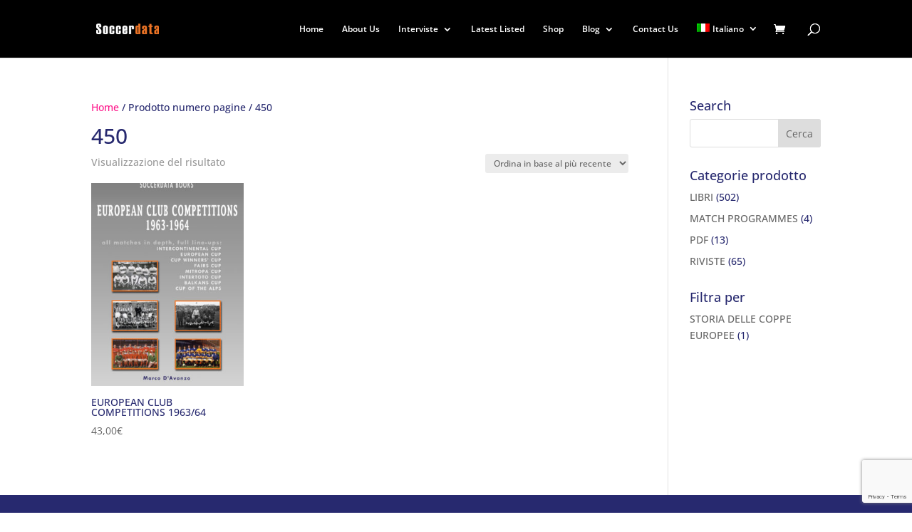

--- FILE ---
content_type: text/html; charset=utf-8
request_url: https://www.google.com/recaptcha/api2/anchor?ar=1&k=6Lc9g8kUAAAAAE2GQU1U8ltZRJ33Om6Nb0cJDcYf&co=aHR0cHM6Ly93d3cuc29jY2VyZGF0YS5pdDo0NDM.&hl=en&v=PoyoqOPhxBO7pBk68S4YbpHZ&size=invisible&anchor-ms=20000&execute-ms=30000&cb=y1mr5fvd34fv
body_size: 48740
content:
<!DOCTYPE HTML><html dir="ltr" lang="en"><head><meta http-equiv="Content-Type" content="text/html; charset=UTF-8">
<meta http-equiv="X-UA-Compatible" content="IE=edge">
<title>reCAPTCHA</title>
<style type="text/css">
/* cyrillic-ext */
@font-face {
  font-family: 'Roboto';
  font-style: normal;
  font-weight: 400;
  font-stretch: 100%;
  src: url(//fonts.gstatic.com/s/roboto/v48/KFO7CnqEu92Fr1ME7kSn66aGLdTylUAMa3GUBHMdazTgWw.woff2) format('woff2');
  unicode-range: U+0460-052F, U+1C80-1C8A, U+20B4, U+2DE0-2DFF, U+A640-A69F, U+FE2E-FE2F;
}
/* cyrillic */
@font-face {
  font-family: 'Roboto';
  font-style: normal;
  font-weight: 400;
  font-stretch: 100%;
  src: url(//fonts.gstatic.com/s/roboto/v48/KFO7CnqEu92Fr1ME7kSn66aGLdTylUAMa3iUBHMdazTgWw.woff2) format('woff2');
  unicode-range: U+0301, U+0400-045F, U+0490-0491, U+04B0-04B1, U+2116;
}
/* greek-ext */
@font-face {
  font-family: 'Roboto';
  font-style: normal;
  font-weight: 400;
  font-stretch: 100%;
  src: url(//fonts.gstatic.com/s/roboto/v48/KFO7CnqEu92Fr1ME7kSn66aGLdTylUAMa3CUBHMdazTgWw.woff2) format('woff2');
  unicode-range: U+1F00-1FFF;
}
/* greek */
@font-face {
  font-family: 'Roboto';
  font-style: normal;
  font-weight: 400;
  font-stretch: 100%;
  src: url(//fonts.gstatic.com/s/roboto/v48/KFO7CnqEu92Fr1ME7kSn66aGLdTylUAMa3-UBHMdazTgWw.woff2) format('woff2');
  unicode-range: U+0370-0377, U+037A-037F, U+0384-038A, U+038C, U+038E-03A1, U+03A3-03FF;
}
/* math */
@font-face {
  font-family: 'Roboto';
  font-style: normal;
  font-weight: 400;
  font-stretch: 100%;
  src: url(//fonts.gstatic.com/s/roboto/v48/KFO7CnqEu92Fr1ME7kSn66aGLdTylUAMawCUBHMdazTgWw.woff2) format('woff2');
  unicode-range: U+0302-0303, U+0305, U+0307-0308, U+0310, U+0312, U+0315, U+031A, U+0326-0327, U+032C, U+032F-0330, U+0332-0333, U+0338, U+033A, U+0346, U+034D, U+0391-03A1, U+03A3-03A9, U+03B1-03C9, U+03D1, U+03D5-03D6, U+03F0-03F1, U+03F4-03F5, U+2016-2017, U+2034-2038, U+203C, U+2040, U+2043, U+2047, U+2050, U+2057, U+205F, U+2070-2071, U+2074-208E, U+2090-209C, U+20D0-20DC, U+20E1, U+20E5-20EF, U+2100-2112, U+2114-2115, U+2117-2121, U+2123-214F, U+2190, U+2192, U+2194-21AE, U+21B0-21E5, U+21F1-21F2, U+21F4-2211, U+2213-2214, U+2216-22FF, U+2308-230B, U+2310, U+2319, U+231C-2321, U+2336-237A, U+237C, U+2395, U+239B-23B7, U+23D0, U+23DC-23E1, U+2474-2475, U+25AF, U+25B3, U+25B7, U+25BD, U+25C1, U+25CA, U+25CC, U+25FB, U+266D-266F, U+27C0-27FF, U+2900-2AFF, U+2B0E-2B11, U+2B30-2B4C, U+2BFE, U+3030, U+FF5B, U+FF5D, U+1D400-1D7FF, U+1EE00-1EEFF;
}
/* symbols */
@font-face {
  font-family: 'Roboto';
  font-style: normal;
  font-weight: 400;
  font-stretch: 100%;
  src: url(//fonts.gstatic.com/s/roboto/v48/KFO7CnqEu92Fr1ME7kSn66aGLdTylUAMaxKUBHMdazTgWw.woff2) format('woff2');
  unicode-range: U+0001-000C, U+000E-001F, U+007F-009F, U+20DD-20E0, U+20E2-20E4, U+2150-218F, U+2190, U+2192, U+2194-2199, U+21AF, U+21E6-21F0, U+21F3, U+2218-2219, U+2299, U+22C4-22C6, U+2300-243F, U+2440-244A, U+2460-24FF, U+25A0-27BF, U+2800-28FF, U+2921-2922, U+2981, U+29BF, U+29EB, U+2B00-2BFF, U+4DC0-4DFF, U+FFF9-FFFB, U+10140-1018E, U+10190-1019C, U+101A0, U+101D0-101FD, U+102E0-102FB, U+10E60-10E7E, U+1D2C0-1D2D3, U+1D2E0-1D37F, U+1F000-1F0FF, U+1F100-1F1AD, U+1F1E6-1F1FF, U+1F30D-1F30F, U+1F315, U+1F31C, U+1F31E, U+1F320-1F32C, U+1F336, U+1F378, U+1F37D, U+1F382, U+1F393-1F39F, U+1F3A7-1F3A8, U+1F3AC-1F3AF, U+1F3C2, U+1F3C4-1F3C6, U+1F3CA-1F3CE, U+1F3D4-1F3E0, U+1F3ED, U+1F3F1-1F3F3, U+1F3F5-1F3F7, U+1F408, U+1F415, U+1F41F, U+1F426, U+1F43F, U+1F441-1F442, U+1F444, U+1F446-1F449, U+1F44C-1F44E, U+1F453, U+1F46A, U+1F47D, U+1F4A3, U+1F4B0, U+1F4B3, U+1F4B9, U+1F4BB, U+1F4BF, U+1F4C8-1F4CB, U+1F4D6, U+1F4DA, U+1F4DF, U+1F4E3-1F4E6, U+1F4EA-1F4ED, U+1F4F7, U+1F4F9-1F4FB, U+1F4FD-1F4FE, U+1F503, U+1F507-1F50B, U+1F50D, U+1F512-1F513, U+1F53E-1F54A, U+1F54F-1F5FA, U+1F610, U+1F650-1F67F, U+1F687, U+1F68D, U+1F691, U+1F694, U+1F698, U+1F6AD, U+1F6B2, U+1F6B9-1F6BA, U+1F6BC, U+1F6C6-1F6CF, U+1F6D3-1F6D7, U+1F6E0-1F6EA, U+1F6F0-1F6F3, U+1F6F7-1F6FC, U+1F700-1F7FF, U+1F800-1F80B, U+1F810-1F847, U+1F850-1F859, U+1F860-1F887, U+1F890-1F8AD, U+1F8B0-1F8BB, U+1F8C0-1F8C1, U+1F900-1F90B, U+1F93B, U+1F946, U+1F984, U+1F996, U+1F9E9, U+1FA00-1FA6F, U+1FA70-1FA7C, U+1FA80-1FA89, U+1FA8F-1FAC6, U+1FACE-1FADC, U+1FADF-1FAE9, U+1FAF0-1FAF8, U+1FB00-1FBFF;
}
/* vietnamese */
@font-face {
  font-family: 'Roboto';
  font-style: normal;
  font-weight: 400;
  font-stretch: 100%;
  src: url(//fonts.gstatic.com/s/roboto/v48/KFO7CnqEu92Fr1ME7kSn66aGLdTylUAMa3OUBHMdazTgWw.woff2) format('woff2');
  unicode-range: U+0102-0103, U+0110-0111, U+0128-0129, U+0168-0169, U+01A0-01A1, U+01AF-01B0, U+0300-0301, U+0303-0304, U+0308-0309, U+0323, U+0329, U+1EA0-1EF9, U+20AB;
}
/* latin-ext */
@font-face {
  font-family: 'Roboto';
  font-style: normal;
  font-weight: 400;
  font-stretch: 100%;
  src: url(//fonts.gstatic.com/s/roboto/v48/KFO7CnqEu92Fr1ME7kSn66aGLdTylUAMa3KUBHMdazTgWw.woff2) format('woff2');
  unicode-range: U+0100-02BA, U+02BD-02C5, U+02C7-02CC, U+02CE-02D7, U+02DD-02FF, U+0304, U+0308, U+0329, U+1D00-1DBF, U+1E00-1E9F, U+1EF2-1EFF, U+2020, U+20A0-20AB, U+20AD-20C0, U+2113, U+2C60-2C7F, U+A720-A7FF;
}
/* latin */
@font-face {
  font-family: 'Roboto';
  font-style: normal;
  font-weight: 400;
  font-stretch: 100%;
  src: url(//fonts.gstatic.com/s/roboto/v48/KFO7CnqEu92Fr1ME7kSn66aGLdTylUAMa3yUBHMdazQ.woff2) format('woff2');
  unicode-range: U+0000-00FF, U+0131, U+0152-0153, U+02BB-02BC, U+02C6, U+02DA, U+02DC, U+0304, U+0308, U+0329, U+2000-206F, U+20AC, U+2122, U+2191, U+2193, U+2212, U+2215, U+FEFF, U+FFFD;
}
/* cyrillic-ext */
@font-face {
  font-family: 'Roboto';
  font-style: normal;
  font-weight: 500;
  font-stretch: 100%;
  src: url(//fonts.gstatic.com/s/roboto/v48/KFO7CnqEu92Fr1ME7kSn66aGLdTylUAMa3GUBHMdazTgWw.woff2) format('woff2');
  unicode-range: U+0460-052F, U+1C80-1C8A, U+20B4, U+2DE0-2DFF, U+A640-A69F, U+FE2E-FE2F;
}
/* cyrillic */
@font-face {
  font-family: 'Roboto';
  font-style: normal;
  font-weight: 500;
  font-stretch: 100%;
  src: url(//fonts.gstatic.com/s/roboto/v48/KFO7CnqEu92Fr1ME7kSn66aGLdTylUAMa3iUBHMdazTgWw.woff2) format('woff2');
  unicode-range: U+0301, U+0400-045F, U+0490-0491, U+04B0-04B1, U+2116;
}
/* greek-ext */
@font-face {
  font-family: 'Roboto';
  font-style: normal;
  font-weight: 500;
  font-stretch: 100%;
  src: url(//fonts.gstatic.com/s/roboto/v48/KFO7CnqEu92Fr1ME7kSn66aGLdTylUAMa3CUBHMdazTgWw.woff2) format('woff2');
  unicode-range: U+1F00-1FFF;
}
/* greek */
@font-face {
  font-family: 'Roboto';
  font-style: normal;
  font-weight: 500;
  font-stretch: 100%;
  src: url(//fonts.gstatic.com/s/roboto/v48/KFO7CnqEu92Fr1ME7kSn66aGLdTylUAMa3-UBHMdazTgWw.woff2) format('woff2');
  unicode-range: U+0370-0377, U+037A-037F, U+0384-038A, U+038C, U+038E-03A1, U+03A3-03FF;
}
/* math */
@font-face {
  font-family: 'Roboto';
  font-style: normal;
  font-weight: 500;
  font-stretch: 100%;
  src: url(//fonts.gstatic.com/s/roboto/v48/KFO7CnqEu92Fr1ME7kSn66aGLdTylUAMawCUBHMdazTgWw.woff2) format('woff2');
  unicode-range: U+0302-0303, U+0305, U+0307-0308, U+0310, U+0312, U+0315, U+031A, U+0326-0327, U+032C, U+032F-0330, U+0332-0333, U+0338, U+033A, U+0346, U+034D, U+0391-03A1, U+03A3-03A9, U+03B1-03C9, U+03D1, U+03D5-03D6, U+03F0-03F1, U+03F4-03F5, U+2016-2017, U+2034-2038, U+203C, U+2040, U+2043, U+2047, U+2050, U+2057, U+205F, U+2070-2071, U+2074-208E, U+2090-209C, U+20D0-20DC, U+20E1, U+20E5-20EF, U+2100-2112, U+2114-2115, U+2117-2121, U+2123-214F, U+2190, U+2192, U+2194-21AE, U+21B0-21E5, U+21F1-21F2, U+21F4-2211, U+2213-2214, U+2216-22FF, U+2308-230B, U+2310, U+2319, U+231C-2321, U+2336-237A, U+237C, U+2395, U+239B-23B7, U+23D0, U+23DC-23E1, U+2474-2475, U+25AF, U+25B3, U+25B7, U+25BD, U+25C1, U+25CA, U+25CC, U+25FB, U+266D-266F, U+27C0-27FF, U+2900-2AFF, U+2B0E-2B11, U+2B30-2B4C, U+2BFE, U+3030, U+FF5B, U+FF5D, U+1D400-1D7FF, U+1EE00-1EEFF;
}
/* symbols */
@font-face {
  font-family: 'Roboto';
  font-style: normal;
  font-weight: 500;
  font-stretch: 100%;
  src: url(//fonts.gstatic.com/s/roboto/v48/KFO7CnqEu92Fr1ME7kSn66aGLdTylUAMaxKUBHMdazTgWw.woff2) format('woff2');
  unicode-range: U+0001-000C, U+000E-001F, U+007F-009F, U+20DD-20E0, U+20E2-20E4, U+2150-218F, U+2190, U+2192, U+2194-2199, U+21AF, U+21E6-21F0, U+21F3, U+2218-2219, U+2299, U+22C4-22C6, U+2300-243F, U+2440-244A, U+2460-24FF, U+25A0-27BF, U+2800-28FF, U+2921-2922, U+2981, U+29BF, U+29EB, U+2B00-2BFF, U+4DC0-4DFF, U+FFF9-FFFB, U+10140-1018E, U+10190-1019C, U+101A0, U+101D0-101FD, U+102E0-102FB, U+10E60-10E7E, U+1D2C0-1D2D3, U+1D2E0-1D37F, U+1F000-1F0FF, U+1F100-1F1AD, U+1F1E6-1F1FF, U+1F30D-1F30F, U+1F315, U+1F31C, U+1F31E, U+1F320-1F32C, U+1F336, U+1F378, U+1F37D, U+1F382, U+1F393-1F39F, U+1F3A7-1F3A8, U+1F3AC-1F3AF, U+1F3C2, U+1F3C4-1F3C6, U+1F3CA-1F3CE, U+1F3D4-1F3E0, U+1F3ED, U+1F3F1-1F3F3, U+1F3F5-1F3F7, U+1F408, U+1F415, U+1F41F, U+1F426, U+1F43F, U+1F441-1F442, U+1F444, U+1F446-1F449, U+1F44C-1F44E, U+1F453, U+1F46A, U+1F47D, U+1F4A3, U+1F4B0, U+1F4B3, U+1F4B9, U+1F4BB, U+1F4BF, U+1F4C8-1F4CB, U+1F4D6, U+1F4DA, U+1F4DF, U+1F4E3-1F4E6, U+1F4EA-1F4ED, U+1F4F7, U+1F4F9-1F4FB, U+1F4FD-1F4FE, U+1F503, U+1F507-1F50B, U+1F50D, U+1F512-1F513, U+1F53E-1F54A, U+1F54F-1F5FA, U+1F610, U+1F650-1F67F, U+1F687, U+1F68D, U+1F691, U+1F694, U+1F698, U+1F6AD, U+1F6B2, U+1F6B9-1F6BA, U+1F6BC, U+1F6C6-1F6CF, U+1F6D3-1F6D7, U+1F6E0-1F6EA, U+1F6F0-1F6F3, U+1F6F7-1F6FC, U+1F700-1F7FF, U+1F800-1F80B, U+1F810-1F847, U+1F850-1F859, U+1F860-1F887, U+1F890-1F8AD, U+1F8B0-1F8BB, U+1F8C0-1F8C1, U+1F900-1F90B, U+1F93B, U+1F946, U+1F984, U+1F996, U+1F9E9, U+1FA00-1FA6F, U+1FA70-1FA7C, U+1FA80-1FA89, U+1FA8F-1FAC6, U+1FACE-1FADC, U+1FADF-1FAE9, U+1FAF0-1FAF8, U+1FB00-1FBFF;
}
/* vietnamese */
@font-face {
  font-family: 'Roboto';
  font-style: normal;
  font-weight: 500;
  font-stretch: 100%;
  src: url(//fonts.gstatic.com/s/roboto/v48/KFO7CnqEu92Fr1ME7kSn66aGLdTylUAMa3OUBHMdazTgWw.woff2) format('woff2');
  unicode-range: U+0102-0103, U+0110-0111, U+0128-0129, U+0168-0169, U+01A0-01A1, U+01AF-01B0, U+0300-0301, U+0303-0304, U+0308-0309, U+0323, U+0329, U+1EA0-1EF9, U+20AB;
}
/* latin-ext */
@font-face {
  font-family: 'Roboto';
  font-style: normal;
  font-weight: 500;
  font-stretch: 100%;
  src: url(//fonts.gstatic.com/s/roboto/v48/KFO7CnqEu92Fr1ME7kSn66aGLdTylUAMa3KUBHMdazTgWw.woff2) format('woff2');
  unicode-range: U+0100-02BA, U+02BD-02C5, U+02C7-02CC, U+02CE-02D7, U+02DD-02FF, U+0304, U+0308, U+0329, U+1D00-1DBF, U+1E00-1E9F, U+1EF2-1EFF, U+2020, U+20A0-20AB, U+20AD-20C0, U+2113, U+2C60-2C7F, U+A720-A7FF;
}
/* latin */
@font-face {
  font-family: 'Roboto';
  font-style: normal;
  font-weight: 500;
  font-stretch: 100%;
  src: url(//fonts.gstatic.com/s/roboto/v48/KFO7CnqEu92Fr1ME7kSn66aGLdTylUAMa3yUBHMdazQ.woff2) format('woff2');
  unicode-range: U+0000-00FF, U+0131, U+0152-0153, U+02BB-02BC, U+02C6, U+02DA, U+02DC, U+0304, U+0308, U+0329, U+2000-206F, U+20AC, U+2122, U+2191, U+2193, U+2212, U+2215, U+FEFF, U+FFFD;
}
/* cyrillic-ext */
@font-face {
  font-family: 'Roboto';
  font-style: normal;
  font-weight: 900;
  font-stretch: 100%;
  src: url(//fonts.gstatic.com/s/roboto/v48/KFO7CnqEu92Fr1ME7kSn66aGLdTylUAMa3GUBHMdazTgWw.woff2) format('woff2');
  unicode-range: U+0460-052F, U+1C80-1C8A, U+20B4, U+2DE0-2DFF, U+A640-A69F, U+FE2E-FE2F;
}
/* cyrillic */
@font-face {
  font-family: 'Roboto';
  font-style: normal;
  font-weight: 900;
  font-stretch: 100%;
  src: url(//fonts.gstatic.com/s/roboto/v48/KFO7CnqEu92Fr1ME7kSn66aGLdTylUAMa3iUBHMdazTgWw.woff2) format('woff2');
  unicode-range: U+0301, U+0400-045F, U+0490-0491, U+04B0-04B1, U+2116;
}
/* greek-ext */
@font-face {
  font-family: 'Roboto';
  font-style: normal;
  font-weight: 900;
  font-stretch: 100%;
  src: url(//fonts.gstatic.com/s/roboto/v48/KFO7CnqEu92Fr1ME7kSn66aGLdTylUAMa3CUBHMdazTgWw.woff2) format('woff2');
  unicode-range: U+1F00-1FFF;
}
/* greek */
@font-face {
  font-family: 'Roboto';
  font-style: normal;
  font-weight: 900;
  font-stretch: 100%;
  src: url(//fonts.gstatic.com/s/roboto/v48/KFO7CnqEu92Fr1ME7kSn66aGLdTylUAMa3-UBHMdazTgWw.woff2) format('woff2');
  unicode-range: U+0370-0377, U+037A-037F, U+0384-038A, U+038C, U+038E-03A1, U+03A3-03FF;
}
/* math */
@font-face {
  font-family: 'Roboto';
  font-style: normal;
  font-weight: 900;
  font-stretch: 100%;
  src: url(//fonts.gstatic.com/s/roboto/v48/KFO7CnqEu92Fr1ME7kSn66aGLdTylUAMawCUBHMdazTgWw.woff2) format('woff2');
  unicode-range: U+0302-0303, U+0305, U+0307-0308, U+0310, U+0312, U+0315, U+031A, U+0326-0327, U+032C, U+032F-0330, U+0332-0333, U+0338, U+033A, U+0346, U+034D, U+0391-03A1, U+03A3-03A9, U+03B1-03C9, U+03D1, U+03D5-03D6, U+03F0-03F1, U+03F4-03F5, U+2016-2017, U+2034-2038, U+203C, U+2040, U+2043, U+2047, U+2050, U+2057, U+205F, U+2070-2071, U+2074-208E, U+2090-209C, U+20D0-20DC, U+20E1, U+20E5-20EF, U+2100-2112, U+2114-2115, U+2117-2121, U+2123-214F, U+2190, U+2192, U+2194-21AE, U+21B0-21E5, U+21F1-21F2, U+21F4-2211, U+2213-2214, U+2216-22FF, U+2308-230B, U+2310, U+2319, U+231C-2321, U+2336-237A, U+237C, U+2395, U+239B-23B7, U+23D0, U+23DC-23E1, U+2474-2475, U+25AF, U+25B3, U+25B7, U+25BD, U+25C1, U+25CA, U+25CC, U+25FB, U+266D-266F, U+27C0-27FF, U+2900-2AFF, U+2B0E-2B11, U+2B30-2B4C, U+2BFE, U+3030, U+FF5B, U+FF5D, U+1D400-1D7FF, U+1EE00-1EEFF;
}
/* symbols */
@font-face {
  font-family: 'Roboto';
  font-style: normal;
  font-weight: 900;
  font-stretch: 100%;
  src: url(//fonts.gstatic.com/s/roboto/v48/KFO7CnqEu92Fr1ME7kSn66aGLdTylUAMaxKUBHMdazTgWw.woff2) format('woff2');
  unicode-range: U+0001-000C, U+000E-001F, U+007F-009F, U+20DD-20E0, U+20E2-20E4, U+2150-218F, U+2190, U+2192, U+2194-2199, U+21AF, U+21E6-21F0, U+21F3, U+2218-2219, U+2299, U+22C4-22C6, U+2300-243F, U+2440-244A, U+2460-24FF, U+25A0-27BF, U+2800-28FF, U+2921-2922, U+2981, U+29BF, U+29EB, U+2B00-2BFF, U+4DC0-4DFF, U+FFF9-FFFB, U+10140-1018E, U+10190-1019C, U+101A0, U+101D0-101FD, U+102E0-102FB, U+10E60-10E7E, U+1D2C0-1D2D3, U+1D2E0-1D37F, U+1F000-1F0FF, U+1F100-1F1AD, U+1F1E6-1F1FF, U+1F30D-1F30F, U+1F315, U+1F31C, U+1F31E, U+1F320-1F32C, U+1F336, U+1F378, U+1F37D, U+1F382, U+1F393-1F39F, U+1F3A7-1F3A8, U+1F3AC-1F3AF, U+1F3C2, U+1F3C4-1F3C6, U+1F3CA-1F3CE, U+1F3D4-1F3E0, U+1F3ED, U+1F3F1-1F3F3, U+1F3F5-1F3F7, U+1F408, U+1F415, U+1F41F, U+1F426, U+1F43F, U+1F441-1F442, U+1F444, U+1F446-1F449, U+1F44C-1F44E, U+1F453, U+1F46A, U+1F47D, U+1F4A3, U+1F4B0, U+1F4B3, U+1F4B9, U+1F4BB, U+1F4BF, U+1F4C8-1F4CB, U+1F4D6, U+1F4DA, U+1F4DF, U+1F4E3-1F4E6, U+1F4EA-1F4ED, U+1F4F7, U+1F4F9-1F4FB, U+1F4FD-1F4FE, U+1F503, U+1F507-1F50B, U+1F50D, U+1F512-1F513, U+1F53E-1F54A, U+1F54F-1F5FA, U+1F610, U+1F650-1F67F, U+1F687, U+1F68D, U+1F691, U+1F694, U+1F698, U+1F6AD, U+1F6B2, U+1F6B9-1F6BA, U+1F6BC, U+1F6C6-1F6CF, U+1F6D3-1F6D7, U+1F6E0-1F6EA, U+1F6F0-1F6F3, U+1F6F7-1F6FC, U+1F700-1F7FF, U+1F800-1F80B, U+1F810-1F847, U+1F850-1F859, U+1F860-1F887, U+1F890-1F8AD, U+1F8B0-1F8BB, U+1F8C0-1F8C1, U+1F900-1F90B, U+1F93B, U+1F946, U+1F984, U+1F996, U+1F9E9, U+1FA00-1FA6F, U+1FA70-1FA7C, U+1FA80-1FA89, U+1FA8F-1FAC6, U+1FACE-1FADC, U+1FADF-1FAE9, U+1FAF0-1FAF8, U+1FB00-1FBFF;
}
/* vietnamese */
@font-face {
  font-family: 'Roboto';
  font-style: normal;
  font-weight: 900;
  font-stretch: 100%;
  src: url(//fonts.gstatic.com/s/roboto/v48/KFO7CnqEu92Fr1ME7kSn66aGLdTylUAMa3OUBHMdazTgWw.woff2) format('woff2');
  unicode-range: U+0102-0103, U+0110-0111, U+0128-0129, U+0168-0169, U+01A0-01A1, U+01AF-01B0, U+0300-0301, U+0303-0304, U+0308-0309, U+0323, U+0329, U+1EA0-1EF9, U+20AB;
}
/* latin-ext */
@font-face {
  font-family: 'Roboto';
  font-style: normal;
  font-weight: 900;
  font-stretch: 100%;
  src: url(//fonts.gstatic.com/s/roboto/v48/KFO7CnqEu92Fr1ME7kSn66aGLdTylUAMa3KUBHMdazTgWw.woff2) format('woff2');
  unicode-range: U+0100-02BA, U+02BD-02C5, U+02C7-02CC, U+02CE-02D7, U+02DD-02FF, U+0304, U+0308, U+0329, U+1D00-1DBF, U+1E00-1E9F, U+1EF2-1EFF, U+2020, U+20A0-20AB, U+20AD-20C0, U+2113, U+2C60-2C7F, U+A720-A7FF;
}
/* latin */
@font-face {
  font-family: 'Roboto';
  font-style: normal;
  font-weight: 900;
  font-stretch: 100%;
  src: url(//fonts.gstatic.com/s/roboto/v48/KFO7CnqEu92Fr1ME7kSn66aGLdTylUAMa3yUBHMdazQ.woff2) format('woff2');
  unicode-range: U+0000-00FF, U+0131, U+0152-0153, U+02BB-02BC, U+02C6, U+02DA, U+02DC, U+0304, U+0308, U+0329, U+2000-206F, U+20AC, U+2122, U+2191, U+2193, U+2212, U+2215, U+FEFF, U+FFFD;
}

</style>
<link rel="stylesheet" type="text/css" href="https://www.gstatic.com/recaptcha/releases/PoyoqOPhxBO7pBk68S4YbpHZ/styles__ltr.css">
<script nonce="Z9FHG-GVtkr2DVAjSdNeZQ" type="text/javascript">window['__recaptcha_api'] = 'https://www.google.com/recaptcha/api2/';</script>
<script type="text/javascript" src="https://www.gstatic.com/recaptcha/releases/PoyoqOPhxBO7pBk68S4YbpHZ/recaptcha__en.js" nonce="Z9FHG-GVtkr2DVAjSdNeZQ">
      
    </script></head>
<body><div id="rc-anchor-alert" class="rc-anchor-alert"></div>
<input type="hidden" id="recaptcha-token" value="[base64]">
<script type="text/javascript" nonce="Z9FHG-GVtkr2DVAjSdNeZQ">
      recaptcha.anchor.Main.init("[\x22ainput\x22,[\x22bgdata\x22,\x22\x22,\[base64]/[base64]/[base64]/ZyhXLGgpOnEoW04sMjEsbF0sVywwKSxoKSxmYWxzZSxmYWxzZSl9Y2F0Y2goayl7RygzNTgsVyk/[base64]/[base64]/[base64]/[base64]/[base64]/[base64]/[base64]/bmV3IEJbT10oRFswXSk6dz09Mj9uZXcgQltPXShEWzBdLERbMV0pOnc9PTM/bmV3IEJbT10oRFswXSxEWzFdLERbMl0pOnc9PTQ/[base64]/[base64]/[base64]/[base64]/[base64]\\u003d\x22,\[base64]\x22,\x22GMKYwrbDpcOcwpfDu8ONLRHCjMK3VSrCuMOkwo5SwpTDnsKGwrZgQsOcwpNQwrkSwqnDjHEsw7x2TsOnwoYVMsOhw5TCscOWw7snwrjDmMOqTsKEw4tzwpnCpSM/I8OFw4ASw5nCtnXCtmfDtTkpwo9PYVLChGrDpTo6wqLDjsOsUhpyw4F+NknCkcOVw5rClxTDnCfDrAvCoMO1wq91w74Mw7PColzCucKCRsKNw4EeXmNQw68dwpROX3d/fcKMw6FMwrzDqhE5woDCq0LCi0zCrGJPwpXCqsKKw6fCtgMNwqB8w7xcBMOdwq3CvMOMwoTCscKYWF0IwoLCvMKofQbDnMO/w4E8w4rDuMKUw75ibkfDmcK1IwHCn8K0wq50UAZPw7NtPsOnw5DCncOSH1QUwpQRdsOfwq1tCS1qw6ZpTnfDssKpQCXDhmMJc8OLwrrClMOtw53DqMOxw5lsw5nDr8KmwoxCw7bDv8Ozwo7CmcOFRhgGw4bCkMOxw63DvTwfNz1ww5/DjMOuBH/[base64]/CnEzCtcKWCH3DusOjKUhZfUcBCMKfwqfDpUbCncO2w53Dgm/DmcOiRhfDhwBBwol/w75kwoLCjsKcwo4aBMKFYxfCgj/CgjzChhDDjV0rw4/DrcKyJCIvw4cZbMO7wp40c8OEVXh3a8OKM8OVYsOgwoDCjGnCukg+NcOeJRjCm8KQwobDr0hmwqptHMOCI8OPw5nDuwB8w4PDmG5Ww6TCgsKiwqDDmcOEwq3CjV/DijZXw6vCqRHCs8KxOFgRw7LDrsKLLl/CjcKZw5UoM1rDrkLChMKhwqLCqis/wqPClCbCusOhw6wKwoAXw4LDqg0OJcK1w6jDn0AZC8OPUcK/OR7Dj8K8VjzCvMK3w7M7wrkeIxHCvMObwrMvasOLwr4vXMO3VcOgOMO4PSZWw5EFwpF6w6HDl2vDijvCosOPwrHChcKhOsKyw5XCphnDsMOsQcOXb18rGx8aJMKRwo7CkhwJw4XChknCoDTCkht/wp7Dr8KCw6dXGGstw4XClEHDnMK3DFw+w5pEf8KRw50cwrJxw6bDvlHDgHxMw4Uzwps5w5XDj8OowpXDl8KOw5QNKcKCw47CsT7DisOqR0PCtVfCpcO9ET7CqcK5al3CgsOtwp0PCjoWwqDDqHA7bcOXScOSwrrCvyPCmcKec8Oywp/DlTNnCSnCoxvDqMK+wrdCwqjCusOqwqLDvzbDssKcw5TCvS43wq3CtgvDk8KHITMNCSPDgcOMdhrDisKTwrcLw6bDiW8iw69fw5/[base64]/CqGrDgmXDs8O1WV41w7zCtTbDug/DjcKBw5/Ct8K1w7dAwrJaPhLDlE5/w7vChMKIVMK4wpnCqMKRwo8QLcOtNsKfwoVXw640UzcHZ0zDiMOCwobDtyzCp1zDmnLDjGJ/VnQbahjDr8K/Y2oOw5PCjMKNwpRVfMOhwodWSHfCoho0w5/[base64]/[base64]/DqB7Cn8OdTWx4wqRjKUDDs8KyAMKHw4dXw4Rrw5nDvcKlw4RiwqfCrcOqw7nCr2ZcdSfCqMK4wpfDlmZOw5ZTwrnCv2RWwp7Cl2/[base64]/DvX/Cg8O1wqFzwp/ChB8TMXrCicOIw5ZRMFwLw7xSw5gjTMK3w5rCsmUNwqEhMQjCqsKzw7NLw4bDocKXRcKSaCZfCwR/UMKLwqDCh8KoYjNiw6E8worDr8Orwo4cw4bDsj8Cw4HCtQPCr2DCm8KJwoMCwp7CrcOhwrpbwpjDicOAwqvDgsOkZsOlL3/Dskx0wqDCl8KfwqlIwqTDm8ODw5YnBRnCpcOJwo4Pwqlzw5fClyNJw48iwrzDr0VbwpZSHGXCuMKzwphXD2pQwrbCpMOhS1tHDMOZw4wdw4gfLCpGQMO3woU/OGh+SxYKwp0HTsOgw6FTwoIqw5rCvcKGw4hUPcKsEEnDssOPw7bCvcKNw552OsO5RsOiw7nCsh9jWsK1wq3Dh8OHwpxfwrzDvXBJTcKhRBIqUcOGw5IKJcOhWcKOWlTCp3VsOsK2CwbDm8O3VgnCjMKew6XDtsKhOMO1wr/DgWXCmsO0w7HCkTbDlBzDjcOSKMKXwpo3WwUJwpEeLEYCw67Dj8OPw7jCl8KIwo3DsMKbwq9JRcOIw7bCksOnw54PTSPDtFMaI0Mzw60Iw6B+w7LDrnDDgzgCLhbCnMKbc1PDkQ/Du8OrTRDCncODw4PCn8KKGEBIGnRUCsK1wpdRIRXCqiFxw6PDphpNwo0ww4fDqMOiZcKhwpLDhMKaBDPCqsK4CcKcwpl8wq/Dh8KsK2XDiU0Gw4TCj2gTS8K7ZVxpw4TCv8Ozw5LDjsKOJHXCuhM9NMODUMOvN8Oow6ozWCvDnMOvwqfDg8OMwoTCvcK3w4c5M8KZwovDn8OUeCbCuMKLT8Osw61/w4fChcKMwrNbB8OwRMKUwq8AwqzCpMO8Z3jDtMK+w57DvmkrwooGTcKawox2GVfDpsKJFGgWw4/CkXRLwpjDmwvCtznDih7CsBwwwoPCtMKEw5XClsOkwqsyYcOjaMKXbcOFFAvCgMOjKDhNwpXDnUJNwoYcPQUxJ1AgwqLCjcKAwprDhMKwwqJ2wooJJxEMwoM3S07DiMKcw5rDg8ONw6DDmFvCrRwWw7/DoMO1H8KXOgjDs0TCmlbCj8OlGDAfUzbCmVPDkcO2wpFnTXttwqPDi2c4anfCh0fDtzYOSQDCjMKCQcOJFE1Rwow0SsK/wr8zDXcgecO3wojCtsKTDihmw5jDu8K1EWoLS8OPGcORNQ/DiHUwwr3Ch8KBwo85BFXDvMKpOsOTLlDCqwbDusKaTA1GO0PCvsK4wpQFwoxdZsKcCcOLwoDCmcKrPUUUw6NYdsOULMKPw5/CnmZICcK7wrhHOg5cOsOJw63Dn2HDhMKUwr7DscKzw4jDvsO5E8K+VygaeFPDqcKEw7ETFsOww6vCiWXCgsOKw53CvsK8w4fDnsKGw4PCqcKOwqQQw5JNwrXCv8KBZSXCrsKbKSlJw5IGGycQw7nDmgjClVfDksOnw4csT2PCvzBxw4jCsl/Dn8O1aMKad8KKeTzCosKBb3XDv3weZcKZb8Ozw5g/[base64]/DrsO3wpzCq1lUZ8O/w6/DssK5e8OIHcOLfCE3w6Fuw5/CosKnwozCsMO0KMOqwrNgwqIDb8OCw4fCg30bP8KCJMODw4lmDHbDmHbCuVTDiEXDocKdw61yw4vDgcO+w5R3NGrCpyTDskZIw5gxYHzCi1XCvMKew7h/H0Mow47CscKww7bCrsKZTX0Gw4JXwp5eGDd7ZcKCXRLDmMODw4rCk8KfwrfDp8OdwpLCmzvCg8OtC3LCjiwNEBdEwqTDq8KAIsKZJcKPBEnDlcKmw4AibcKmA0V7SMK4VMKiYyrCg2LDosObwpTDj8ORSMOAwo7DnsKfw5zDtGg/w585w5gTYGsmV1kawqPDsCPClnjCjlHDkhfDhzrCryPDi8KNw4defhXCh1ZZW8OzwpEnw5HDvMKTw7hiw5U3fsOSYMK9wrlCHcKywpHCkcKMw4U7w7F1wq48wrYLPMObwpoOP3HCrH8dw5fDtSTCosOewowoOB/Cox5mwoh5w7k3AsOWcsOAw7c8w752w51Lwp5gVGDDjyLCqQ/Do1F8w6DDu8KVWMOcw4/Dv8KcwrrDrMK3wqPDrsK6w5DDsMOBH00Be0RZw7zCkBhLQMKaIMOMB8KxwrITwq7DjCJdwpNRwptLw40zVEoPwospWTJsAsKHKsOqYXQsw6bDj8Opw7HDqCAtWcOmZxLCmMO0E8K1XnLDpMO6wowNa8OHFMK/[base64]/DoVhEdcKDwp8Ewp0ZwpXDmErDrMOpHcKgbMKjHsO1wqkNwoc/dEkEFH59wpM4wqERw7EXMBnCi8KGcsO4w4pywrrCisKdw4/CjXhywo7CqMKRAsOzwqvCjcK/[base64]/DglUxw7UcFTVtw7/Du8KHwo3CqGTDnDJKcMKgeMOQwo3DqsOIw4YuHnNSZQILSMOgVMOIF8OtClbCpMKFeMK0AsOCwpnCmT7CthgrbU5jw7LDv8OUSAjCjcKKc3PCpMOmECLDuS/CgnrDuyfDocK/w6sewrnCowF/LWfDp8OMIcKpwq0VKUrCocKjSRszwqZ8BQ8lCGMsworDocOpwoAlw5vCgsObJMKYCsK8GXDDicK9fcKeAsO3w5UjXiXChMOOXsO5KMKzwoppFS90wp/[base64]/DsXzCrmA6U8K7E8OUZcOFVMOeGMOxYsKawrTCjADDo2fDm8KPZXTCiHHCgMKZQcKPwrbDlsO9w49uw7XComUrMnDCqcKKwoLDnznDsMOjwro3EcONP8OHY8KAw4dJw4LDrWrDsgfCrXPDmB7DghnDp8OlwoYqw7nCtcOsw6RRw6RZwoEgw4Y3w5LDpsKyWRzDji/CvQvCocOQK8OKHsK+NMKYNMKFRMKUbVp+cwnDnsKBM8Ocw6klKwVqLcOywrwGDcOuPcO0NcKbwpDCjsOewo43acOkTyfCsR7DpU7CsE7CqFUHwqEpXWsYDMO5wqzDgyPChSQjwpXDt0HDoMOkL8KSwq52woXDhcKQwrUWwr3CqcK/w5J7w5Vrwo3DpcOFw4DCmRnDrxrCn8OwLTTCj8KYL8OvwqnDoG/DrcKcwpx1U8O/w6Q9BsKaRcKhwopLK8Kow6jCiMOpRizDq3fDgUZvw7YKCQhCCRfCqmTCl8KqXn9yw44OwqNYw7vDuMOkw6EFAsKmw6d5wqU6wobCvwzDrkLCvMKtw73DgFHChsOCwrXCpS7Cg8OcR8KhOT3Cmy/DkULDq8ORGWxKwozCs8OWw7dAWit5wpfDqV/Du8KcPxTCo8OBw7LCmsK4wrHCnMKLwpIMwqnChGjCnwfDvHvCrsO9HA/CkcKTX8OvE8KjN0g2w5TCuR/CgwsXw4rDkcKlwrFubsKpBxcsBMOpwoJtwr/[base64]/DTtww5BddSA7w7gRw5YaZXjDhMK2w4pswolZYT7CmMOYfA/ChC81wrLCgsK8Si/Doz0/wq7Dv8KCw7TDksKVwrRWwoZROkkOL8Ohw7/[base64]/Dn3A6W0Bwe8KkLVF0wpttc8OHwoF6c1hlw4jCuxAnHxJPwq3DuMOJEMOZw7tow4Arw4QvwpfCgVJNFGldGiQpXU/CmMKwXjESfnfDulfCix3DqsOKYFVkYBMaX8ODwpLDp1dTPgZow4zCuMOFEcO5w6YvXcOlM3olCFfDs8K4GR7CsxVfFsK4w7fClcKBKsKgIsKQNwvCvcKFwrzDtD/DoDpCS8K7wpbDrcO6w5Z8w60ew7XCgVXDlhh/LsORwprDl8KqJg9jVMKBw790wqbDuQjChMKvYhoLw5Qww6ppCcKHEScCacO6SMOvw5bCsyZBw6h0wqDCmGQ/w4YLw77Du8KvW8ORw6jDtgFzw61XGQY9wq/DgcKXw6PDssK3R1DDgkfCv8KGQCIGLXPDp8OFPsO+cxRxfiYCCHHDlsO2HndUNQlUwrbDgX/[base64]/CucOvwq1gwo0rwpJZbRPCoHPCiDx4NcO8EivDn8KOLcOEWHLChMKeOcOZVAfCvMOYal3DqS/DsMOxCMKDOyjChcKXanU1QXB/AcOGFA0vw48NdcKmw75Fw7zCgFAMwrbChsKsw4bDscOeO8K2dygeABYnXXnDv8OtHXtYKsKRcV7CssK8w7rDqnApw5fCv8OMahc2wqwmO8Ksa8K4c27CksKGw7puEmHDvcKUKMKmw65gwpfDpC7Dpi7DkhsMw5odwpjCicOrwrwwc1LDnsO/w5TCpQJWwrnDh8OVBsObwoXDgj7Dn8K7wrXCicKhwr7Dr8OTwrPDlXnCjMO2w4dAWzkLwprClcOIw4rDtS0gNh3CnyUfecKJc8O/w5rDl8Oww7BvwrkRPsO4TnDCjynDlwPDmMOWMcK1w4xxAcK6YMKkwpDCosOEPcOMXcO1w4vCokctVMK1bynCim/DmUHDsWkCw6gJJ3TDscKZwqLDucKXfcOXW8KlRcOaPcOnIGdxw7AvYUIpwq7CqMOsPRvDqMO5A8O7woR1wpkFe8KKwq/DiMKfeMO5JgrCj8KeXAkQbEnDpQsJw68ww6TDm8Kmb8OeYcOuw4MLwrdRKw0TRwrDssOGwqbDkMKhTWxuJsO1KA0iw4YlH1RzO8O4XcKNDlfCtCLCpB9mwq/Cli/DjEbCkUZqw5pXb24TB8OgD8KOMRgEBTFNQcOAwrzCkx3DtsOlw7bDlkjChcK8wrUIIX/[base64]/DtsOIw6/DpcO8wrzDmVTCllkWAsOWw5fClsKresKWwqMxw5HCvsKZw7RnwosVwrENC8O+wqtoa8OYwq8aw6ZpfcKiw4dqw4HCiHBRwp/DocKuc2rDqWBhLQTCu8OuYsKMw4TCnMOfwoM3PXPDpsO4w7/[base64]/CoDrCtcKsw78TwoB8w47DokfCjsOBw4bDh8OdcUYJw7rCoxnDosKxVHfDpsOdeMOpwqDCmAPCucOjJcOJPFnDtHxkwofDkMKhEMOiwqzCtsKqw5HDqRYjw7jCpQcTwoN8wqFmwqDCg8OLPznDoHhmTQU/ZzVlbsOdwpkFWMOqw5JGw7HDoMKnMsORwrU0M3YBw7htEDtvw7oVG8OVCwccwrfDscOqwq12eMOmZsOYw7vCv8KFw61RwpDDi8K4J8KCwqfDr0jCtzA1JMOTPxXCkVDCuWIuZ17Cp8KTwoE3w5lkfsKHVwvCg8Kww5jDlMOdHl/DrcOTw55vwphBSW1iB8K8fwxiw7PCu8OFfW9qZDoGGsOOSsKrQjXDsTEtccKlJ8OpTgA8w77DkcKEdcOWw6JGchHDpVYgUkjDvcKIw4LDhi3DgB/CohjDvcOrKx0rVsKmFnxfwpsew6DCp8O4YMOAPMKteHxLworChyoDOcK8wofClMOYG8OKw4nDr8O7Gi8ILMKFPsOcw7HDoH/Dj8OzLHTClMOYFiHDvMOEEBAgwppAwqN6wpvCkWXDmsO+w4kqTsOlEcOPHsKSQ8OVYMOSYcK3K8KJwqoSwq4owp5awq53WcKZUWDCrMKATAc8SUB1X8OvOMKsQsOzwplxHUnCpnzDqX/[base64]/Dk3JFw4BAwoZZw6I3wozDgyctd8KYc8Opw4XCjcKww6t/woXDqsOywpHDkEk2w78Gwr7DrmTClFTDlxzCilnClcOKw5nDlcOPAVYDwq0DwofDqVTCgMKIwoHDlwdwP17DrsOIQWpTAMKbOB82woPCuB3DisKISX3CrcO5dsOMw7TDj8K8w5HDscKUw6jCukJcw7gRA8OxwpETwqdHw5/CpTnDjcKDaDjDtcKSRmzDpcKXLid8U8OeY8O3w5LDvsOjw4rChnMoMg3CssKYwqE5wozDgFjDpMOsw4PDpsKuwogYw7jDiMKsaxvDjAhiBRzDngxYwol9NAnCoC3CgcKNODfDkMOdw5cSNwUEWMOsN8OKw4vDk8KNwrzCs0gCUmzCncO/IsKkwpdZZiDDncKbwq7Du0UwXzTCu8OscMK4wrrCggd7wrNzwqDCv8Oed8Oxw4fCjF/ClBoaw7PDhhpswpnDhsKRwqjCg8KrX8OYwpzCmGnCpkvChnZgw6jDuE/CmcKFN0MEQcOew5/Dri18fzHDsMO4DsK0w7/DhAzDkMO2KsO8I3FLbcO3aMO7fgcEQcOeAsKtwoDCisKow4/Dvy58w4YEw6rCiMONDsKpecK8CcOOJcOsVcKPw5PDhD7ClWXDqy15eMK9wp/Cm8Ogw6DCuMKneMOTw4DDoUknAAzCtB/[base64]/Ct8KpHsOHw7jDvcOEwqPCmC1Dw7zDvUdWw7nCsMO4wqjCnkA9wqHCsmDCpcKyLMKqwqzChmQzwp1RKEnCosKGwq8iwrg6WWplw4vDkl8jwoN6wpPDsFQpPElew5Qcw5PCvncOw6t9w6vDsXDDvcO0CMOQw6/DlcKQYsOYw6cSXcKMwpc+wo9Lw5LDusOPWXIHwpHCsMOIwp4Jw4rCnwXDu8K9CCPCgjc2wqfCosK+w5luw7lsR8KxYBB3EyxpGMKeFsKrwoxlED/CqsONdlvDocOpwq7Dk8KHw64OZMK6K8OgBsOKMUEywoYDKA3ClMKMw5ghw5M0SS5zw77DoDrDi8KYw5tYwrEqbsO4T8O8wqc7w7JewpXDsknCo8KSMwRswqvDgC/[base64]/DvMKSKsOWFF9IKMKESAFFRULCn8KzwooAwoPCrwrDmsKDfcKiw7IdX8KVw4/[base64]/Dm8Kzw6bCmHvCpMOWwoDDocK8w4wBJEoowp3CuWbDs8OaclZwSsOzbS0Xw6bDjsOMwoXDmXNkw4Nlw5xSw4XCusKoPWYXw7DDs8KoYcOhw4ViDA7Cp8OxSgoTw7RZccK/[base64]/DiiQoYkLDtTJZwocyV8KRTE/[base64]/[base64]/DoMO2Q8KuesOxayUFwrcJBV8cwqsVwr3CksKnwodwSHnDj8OmwozCsXXDgsODwp9iUMOWwr5oBsOiZgnClglYwoNxTQbDliLCiCLCmsO1LMKJJW/Dp8OtwpDDkE9+w6jCuMOWwpTClsORQsKxDQpTMsK1w4I7Wm3Do3PCqXDDi8ORF2Ewwq9iWltUGcKIwrfCs8Ove3jDjA4TaX8iZVjDilo5MT3DvgzDtw9gG0/Cs8O+wpTDtMKHwoLCqmsOw7XCpsKbwoIpQ8O3W8Kjw7Mbw5NZwpXDqMOSwqBuAERkfMKUURMZw6Btwpc3YD5adBPCtVLCiMKIwqV7OzARwqvClsOtw6wTw5DCtcOowowcY8OoSWXDiRUjdU/DgHzDmsOKwq1LwppeIjdHwrLCvDpVd3laaMOPw6nDgzLCnsOWQsOvExp/V0LCglrCgMOEw7rCoR3CjsK3MsKEw70sw6nDksO+w7FQOcOSN8OCw5rCkAVtXBnDoyzCjnvDhMOVXsOPNQ8Fw6VzBn7CtsKELcK8w6orwrsiw4wHw7jDv8KUwo3CukkaKn3Do8Omw7XDo8OJworDghZOwqhXw7fDkXDCrcOlX8KOw4bDssKhUMO0YFgzB8Kowr/DrgnDrMOLXcORw58iwpBIwqPDgMOTwr7DrXvCpcOka8KSwp7DlsK1RMK8w44pw6Qew4xtFcKkwpo1wq05dgrDt0HDvMOYasOSw5nDtX/[base64]/L1nDj8KvO8OADkpLwo7CihbCnMOlw7Jkw5IETMOHw6pvw7gKwqXDocOzw7E0EV5ew7bDi8OgccKUZBTCuTBKwrTCjMKUw7FZLixrw5fDhMOUczR6wo7Do8K7c8Obw6XDnFUmZFjCn8ODLMKqw5XDpX/CgcOawr/ClcOGd19+SMKxwpApwqHCh8KswrrCrinDnsKtwqsqdcOdwo9/[base64]/SMOFDx0rXcOUacK3bjfDlWfCtV1kYMOdw6XCicK/w4nClS3DicKmwozDrH3DqjEWw5J0w55Mwps3w5LDv8K6wpXDjsOFwpJ/HRszdmfCtMORw7cDC8KsF20/[base64]/DpXbCiMOpwojDqFnDmW7CucONLMOvw59oZMKYAsKvUzzClsKSwpbDnj5DwqPCisOaRx7Ds8OlwpPCjzPCgMKIPmRvwpFPHcKKwpQYw57CoRrDlGNDf8K6wqJ+NcKlZxXCi3QXwrHCv8OFCMKlwpbCsFXDkMOwHBbCvynDssO4EsOIccOnwqnDp8KCDsOzwpHCq8KEw6/Coj/[base64]/Csx/CocKYwoARworCl03DtsOvQ8OLOWXDj8KCGMK6KsO7w6YAw6xOw445ZzTDpW7DmSDCqsO8J3lHMD/CnksiwpYgQA7DvMK9SixBLsK2w6oww77DkWzCr8OYw6R0w4DDlsO0wpdgB8Oowo1lw4rCp8OxbW7ClAnDicKqwpkiSCHCqcOIFyzDncOtYMKCTidlJ8K4wq7Do8OsEl/Dl8O+wr1yQQHDjsOLIm/ClMKEUy7Dk8KywqJJwoHDqGLDlw1fw5UzNcKuw79Jw4xqEsOZU20KYFERS8OEZm4CMsOAw6EIFh3Dvl3CpSkjVS4+w5XCtsOiY8Kxw6VGPMKBwqsAWT3CuW3Clkh+wrg8w7/CmhLChcOuwr7DgT/CvlTCqGsbJsO2RMK4wpM8b1zDlsKVGMKSwrXCkxcIw6/DhMKkfjQnwqMgUcKuwoVTw4zDsS/DuW3DsiPDqCwEw7VSCRbCr1TDo8K1w75pbi7DocKeZlwkwpTDgMKUw7PDvgtpQ8KVwrZ3w5IbIMOECMOkWMKpwrA4GMOlOMKOY8O5wo7CisK2WS8uZWJSLR5ywr5nwrLDv8KxZcOATRDDhsKSQ2M9WsKCKcOcw4fCiMKJThxgw4PCoxbDiU/CjsOuwprDnV9Fw4cVKyLCgGPDhsKKwoFELzM/NxzDgEDCngTCiMOYRcKtwo/ClnUBwpnCocKpZMK+MMO+wqhuGMKsH09BHMOkwoNPDwV7D8Kgw6cLMktJw5XDgGUgw5jDnMKIHsO3cV7DvCE1Q3vDmwZSfcOqXcKLLMOhwpfDscKcKTEUWcKzdgjDpMKEwoBNXFAGYMOEDy9SwpLClcKjZsKSBMKDw5/CiMOlPcK6R8Kfw6LCnMOuwpxzw5HCnWoXSwhyRcKoZMOnbk3CncK5wpBTOWUww5zDm8OlH8KcMTHCgsOtcyBpw4Y4f8K7AcKowoAXw6gtG8Opw4FRw4APwoXDpsK3KAk2X8Oqex/DvVrCucOhwptGwr88wrsKw7rCosO/w57CkmTDjQvDosOld8ONNRR2QUDDhBHDucKGEmRYYTFLOEXCqDtHTFMWwobCvMKhPMKMKg4Rw4TDqnTDhCzChcO9w6zCm0kcNcOywqkGRcKLWi/CmkzCgMKAwr9Vwp3Dg1vCgMKHamMAw5nDhsOKbMOPQ8K9wq/DjVDDql0BdB/CpcOLwoHCoMKjBEXCisO9wrfClGxma1PCrsOvO8K2CWnDhcO0X8OJEgLCl8OwWMKhOlHDg8KKGcOmw58Dw5hZwr7CrcOMGcKHw5Iiw7YOcE3CkcO2b8KDw7DCkcO9woMnw6/[base64]/w7Y6ClY0Nyk4wqbChwINWSjCkGIoPcKOWgV2IwJ5ZBN3EsK2w5vDo8Kqw65ow7MqPcK+HcO0wrZawpnDr8OnNUYEEDvDj8Onw7FNccOdwpXDm0NZwpvCpC/[base64]/DgMK9ZhHCv09IKjRQPcO4w5HDs3rDrcOHwp0KCBdMw5g0C8KvU8KswoBtHg00MsKuw7c9EGohHiXDtUDDscO5NsKTw4ECw4E7FsOTwpdoDMOlw5dcRx3CiMOifsOOwpvCl8Kewq/[base64]/CniojWcKUKcOtwoFCDTzCt3llwp4rwrvCrztlw7/CizfDoSYPWjrDliLDiRtdw5YwQ8OtDMKOZ2vDg8OOwoXDgsOZw7rDicO4WsOoV8OJwps9wpjDjcKmw5Ebw7rDoMOKOHPDs0opwo/DgR3CqVzCisKxwqZuwqvCoDbCogRBLcOXw5HChcOMMgDClcKdwpUXw4rClBPChsOZNsORwqHDnMKEwrk0G8KODMOYw7nDghTChsOhwq3CjnPDgDoiXcO5TcOJUsOiwosywpfCoXQRB8K1w57CoGh9SMOKwrLCuMOWKMK/wp7DvcOKw4YqVGluw4k5LMKPwpnDt0Q+w6jDmxDCq0HDsMKKw41MNcKMwrgRIzFmwp7Dj1lgDlgrQMOURMOBaFfCgC/ClSgHIBVXw4XDk0dKNcKtMsK2cw7Ckg1/acKxw706EMOkwqFZScK9wqzCtUYmcHZJNgsNQsKCw4DCpMKWVsKyw5tqw7nCvjbCuxNXwoDDm3HCuMKgwqolw7bDikvCvmxhwocwwrfDunE0w4cVw5PDh0bCliZUNnhbSSF/wqvCjcOKDcKOfCQWesO3wp3CpMOHw63CssO+wqEvJS/DuT4cw5hRbMOpwqTDrHDDrsK4w6E2w6/CgcO0eAfCosKUw4nDvmsALWnDjsOLwrpkCkVkasO6w6DCu8OhMU8Zwp/[base64]/CmDLDjBVVABs9CMOoQkElwoJxfSUmRmXDvl0lw5PDosKDw5wmNy3Dlxl/wqZHw4bCrQ81b8KWT2pnwrU+bsOQw5IMw5zClkEOwoLDuMOpNDbDsAPDmUJiwok9E8KCw6UXwrvCncOOw4/CvTJFSsK2aMOdPgPCnRTDmMKrwqB+Q8Ohw4sUS8Ocw7p1wqhBBsKhBmvDinbCscKnNiE0w4sWN3DChkdIwprCkMOAYcKhW8OUBsK5w4LCscOjwrFCwp9bRx/[base64]/CvCHCu2LDqcK3KMODcsOAQ8KvwrljwqN8L2PCgMO1ecO0FgpVc8KCOsKYw73CocO1woNeZ2fChMOqwrl1b8K1w73DtQjCj0JnwqEWw70lwo/CqVZQw6HDuHnCgsOyRXJRAjUkw4nDvWgIwo5bZSoYZAV3w7Iyw5fDtgzDmDnCjldgw401wo0xw5R+acKdAEXDoEfDk8KNwrBILUh1woTCtTUoe8OvcMKgBcOIPUAkLcK/[base64]/Cog01WzPDh8OsdmLCosOqQ8Okwr8ewoLCh0xtwoMFw6JZw6DDtMOSdGXDlsO/w7HDmS7DqMOZw4/DrsKkXsKNw5zDrTstLcOnw5hmK1ABwp/CmgLDuC1bCUDCkiTCv0lDO8OgDh5jwpQVw61YwrbCgR/DjTXClMOFYE9PZ8O3fBDDsi8eJVA7wqzDqcOudgRqTsK8SsK/w4Fgw7fDv8OHwqVDPigyEX9ZLsOnc8KbWsODPD/Dn2zDiHDCkmtTAzUMwr9jA0PDq1wyNcKKwqlURMKHw6Jzwphyw7LCk8K/wrnDqzrDsE3CsGlQw4pvwqfDjcKyw5XCoBdWwqPDrmjCl8KZwqodwrfCowjCmylNf040PBXCocKwwrV1wonDsxbDssOgwoAYwonDtsKCPcKhBcOSOxzClQYMw6rCncO9wqjDo8OYBcOxKgM5wrZwE0bClMKwwqlbwp/CmyzCpDTChMOfUMK+w6wdw4sLQWDChxzDjg1QLBTCjHHCpcKEPzbCjkNew67DgMOWw4DCnzY6w45NU3zCjTAEw7XDncO2EcOtaCMyWmfCkQ3CjsOKwr/Dp8OowpXDncOxwoNlw6rCvsOmUx09w495wrzCulHDk8Ouw5NEasOAw4MQFcKaw4tWw5YLAEPDjcKEDsO3V8ONw6TDrMOYwqVuZFIuw7fCv3dETVrCvMOqNSI1wpXDmMK2wrcaS8K0LWNBFcKtA8O9w7nCncKwAsKCwo/[base64]/CpcODw5fDmn5gcsOAw6/CoMOLYMOgwpQgwofDrsKTGcKaGcOdwrHDjMOZZBEGwqoYNMKrKsOww7nDg8KcFDpEVcKEcMO0w7gGwrLDucORJcKhUcKDBnLDtcOvwrJWXMKeDDwnPcOFw78SwoUPasOvEcO6woV7woQGw4XDnMOccATDtcOQwpk/[base64]/bcKcwodhdAJwcMO6aVwuwq0fBmpfw5guwqJ1FB01Iz98w6fDkyfDh33DhcOCwrU/w4DCuhHDpMO/[base64]/Cn8O1GkLDgQZgw5kvw5PDv8KHw5VRwqZBw7jCjMOrwqckw4I8w5YrwrPCmcOCwrfCnQ/DicOTfj7CpErDoR7DjAnCu8OsNsOAMsOiw4TDqcKeTDPCgMOZw6d/[base64]/CkcOZLMKEIMOuS112D30ewrMEHcKtEMOAb8Oaw5p3w4Ifw7HCryxaDcObw77CgsK6wog/[base64]/JCTCmcK7w5vCgcO4woIjMsKSCD/Cs8KpwrnDpSt4I8KTcSHDoFbDpsOqYjpjw6tiN8KowpzDmVEoLXAzw47DjAPDj8OUw6bCmzvDgsOlKj7CtyY+w44Hw6rChWbCtcOFw53Dn8K6UG4fC8O4Wnsbw7bDlcOOOCsTw4o/worCj8K5fGA/DcOowoEhK8OcHDsCwp/Du8KawqMwV8ONSMKMw784w7MFecOFw4Uww6fCn8O0BUTCksKJw4ZowqR8w5DCvMKcCE5ZP8OXHsKRP17DiSXDp8KXwoQfwolOwrzCmkAPNFfCksKqwrzDmsKhw6XCqCJoEF8mw60Mw6nDuWFAEWHCjXXDpsKMwp/[base64]/eCrCnMKPXHxTw5/CpTYWwp8/[base64]/DuFjDucKdwrJCEQAkw6YKw4rCusO+wqfDlcKBw4s2LMO8wp5Cw43DgMOpE8K6wo0tSmzCrTnCnsOFwrzDjAEDwrRpfcOswpHDi8KvV8Ogw6tuw5LCvmkBIwA3G14vNHfCgsO2woMCTDfCo8KWEgjChTN7wr/DnsOdwojDscKMGyxkJ1JROVsHNnfDocOBKzIswqPDpCHDqcOJBnhXw7QJwrhcwoHCtMOQw5lGeklRHsOqaBI3woINJMOdf0fCt8OpwoRrwrjDucO3NcK7wrTDtRbCgHgPwq7DssOIw5nDgF/DkcOVwrPCiMOxK8OnGcKbdMKhwrzDtsOPSMKiw6fCg8OmwpU4dDXDqmfDp0Juw4ZyIcOLwqJadcOow7J1T8KZA8OWwroHw7tuQwnDicKHAB/[base64]/ChA8CKsOrX8OoGiLCl2XCgRN7RGcNwoQnw5QEw4Brw6l3w4nCsMOAD8K6wqXCkzNSw6hqwpbCpjwMwrsfw7jDt8OVHQzCgzB5I8O7wqhZw5Uew43CrFzDo8KHw6ImBG5ewoMzw6lTwqIJKlsewprCtcKBMMOsw4DChngdwpE6WThIw6/[base64]/CjMOkVHoQw4Jfw7Z/F8OHKE5xwoDDucOHw7ttwoTCiUzDoMOPficRTWlPw64nAcKywrvDuFhkw67CiW85XiXCg8Omw4DDvsKswrUQwrbCnTF3woTDv8ObTcKaw51Ow4XDgnDDocOuNnhcPsKuw4YdTEVCw5UeMBE7AMOoWsK2w5PDksK2ATg6YDwrJcONw4Ufw7Y/Mm/CkgAKwpnDtmsCw5kYw6DDhVkaZCTCp8Oew4RhCMO2wpzDo1PDpMO5wrnDhMObSMO0w4HCj0ZjwqBhBMOsw7fDhMODQU4Dw4zDuifCmMOzExzDksOlwrHDmcOAwrbDmyDDrsKyw7/[base64]/[base64]/woQtH8K6w7LDssKjS8OaKcOFABBfPsKZw7/[base64]/DpcKqSArDrMK8Q8O2wpzCoiQ+wpPChnpCw6AOCcOoFWDCsVPDnTvCk8KXOMO0woklc8OrPsOBJsO6dcKHBHjDpSRwDMKBfsOiejkywqrDh8OqwoIBLcOMU1jDlMKMw6PCi3IZb8OQwoBKwpVzw47CoT8uD8K3wrF3J8Okwq1aaGdVw7/DtcKKCMORwqfCjsKaAcKkBBjCk8O6wqVVwr7DrMKgwrPDrsKGRsOIFSQPw5IKRcKoPcOfcSdbwoI2ISvDjWYsbksvw5PCpcKRwppBwqXDt8OYVAPCshTCo8KMDMOOw4nChCjCr8ONEcOROsOoQDZUw4o8YsK+VsOVP8Kdw5/[base64]/ScO1w7BkZsOgSkbCl3IsYsKdwr7DtnPDmMKsFTVaBRTCtzRRw5M/bsK6w7PDmRZ3woYBwqrDmxnChE3Cp0XCt8KjwoNKIcKqHsK7w4JIwrfDiSrDhcKTw7bDpMOaMcK7UsKePjVqwr/CtDzCmDzDtF06w61Bw7nCtsOtw7B0KcK7Z8KJw4/CscKgWMKvwprCjAbCmFvDumLDmE5CwoJtX8KDwq5WYUd3wrDDjkE8RhDDiXPCtcOjaB5zw5vCljTDkUM3w5V7worCksODwrxeVMKRGcKyW8O2w7crwpfCvxwxJMKxRcKpw5rCh8Oswq3DhcK1VsKAwpfCh8Orw6/[base64]/CpsOQAcOFcBjCs8OSIcKfw6teMltyL8OZQsOgWAgfa23DjMKDwoHCjcOywptqw6MGOjbDsmrDgWjDnsOuwoXDgXENw7hwSTpow43Ct2/CrSpCASvDuQtSw6vCmi/CpMKkw6jDjivCn8Ogw4V7w44iw618w73Cj8OSw5bCuTZfEhhtbRkKwr/CnsO7wrbCksKQw7TDk2XCuBkoZAxzMsKZBnrDgDU8w67Cn8KnFsOPwpxWPsKPwrTCqMKYwoo/wo/DrsOtw6nDqsKFbMKKJhjCkMKWw7DCmTDDvSrDlsK1wqfDthRdwrwuw5xawr3Dl8OFWRxKbCrDhcKENwPCssKzw5LDhk0+w5XDpkvDk8KOwrDCgWrCims2Dn8Awo3DpW/[base64]/CkX/CtlLCgSdZwpdXw7DDojPDlU1jOMOdPcK6wqMVw45HCFvClCxKw5x3HcK8bz18w6R6w7d/wrQ8w7DDuMOww7jDj8Kswq4/w7VRw6zDl8KOBTPDq8OGM8OYw6hvU8K/CScqw4cHw7bChcKCdlBIwq12w5PChmgXw7Z0PnBGDMKPGA/Ch8OiwqHDiTzChQYiRWEcGsKTT8O2wpnDqihCNmzCt8OkFcOZXkVJCS5bw4rCvlAmAHIcw6DDqcOZw5dTwr/[base64]/Cg8O+SHrDr1NJwp7DpTw4wr50w6MrSyrDoklRw4F8wp8vwq1Xwpd4wqVIJmHCtGzCv8Ktw4bCm8KDw6Ejw6p/wqEKwrLCpcOfRxBMw6kawqxKwrXCkDrDrsO3X8KnK0HCu1Azf8OPfm9dcMKpwoXCoSXCkwsMwrtOwpjDlsOqwrUZQMKxw59fw51nCSMkw4hBIlEFw5DDlA/Cn8OmLcOFTMOzATBuABQ2wq3CvsOswpJaccOCw70hw70fw5DCosO5KnRkCFnDjMKYw4PCgR/Ct8O2dsOuDsOYaUHDs8KbRcKEA8OBYRrDkBoOX2XCg8KdH8Kyw7bDkcKTFMOtw4Ilw6Ayw6bDjQ5deR3DgUXCtD8POMOrdcKBe8OTN8KWDMKMwrcFw7/DvzXCjMO6X8OXw7jCmX3Cj8OGw7AuZgwgw4QowpzCvy/CtQvDmBhqUsOnQ8KLw7xaLsO8w7ZnSljCp2pmwq3DqAjDkWQmFBjDgMO5E8O/OMKiw74Sw4MhdcObNWRjwoDDvsKJwrPCrMKAM00kBcK6dcKTw7vCjcOzK8KxYMKFwoNIM8K0S8OKeMO9MMOKTMOIwpfCtz5Kw6Zkf8Kad2oIecKYw5/DiQzCnXB7w67CsyXCucKTw6HCkTbCusO8w5/DqMKcTcKAJhLCj8KVNMKzHkEWcDQtLA3Ck3Fjw6XCv2vCvnbCn8OwAcOQcFVdJmPDlMK/[base64]/[base64]/DusKLwpIxwr03w6AywqdnwpF2YxHCtSpAWTgXb8KbQ3jDisOiJlPCqVwUNmxzw4Acw5TCty4Jw687HjnCkAZvw6vDozhow6XDt27DgSseEcOKw6HDml0Lwr/DuFNlw4tZFcOEVsK4T8K6B8KmA8KSPUNQw7dowqLDpx06DD5Aw6fCvsKvKGgAwq/DvTAmwoEQw4LCt3LCu37CsijCn8O4FcKAw7xlwqkJw7YEJ8O7wqvCu0onbMOCUEXDjFPCk8OzcBHDtwRPU0ZuQ8KJJiQFwpAPw6DDqXpGw7rDv8KDw6TDnik6E8KlwpLDicKOwpJZwrkcDW4oSBHCqx7DmiTDq2DCkMKVEcK+w47DniLCvnIiw5MsM8OuNFHCvMK/w73CicKsLcKcXD1/wrZkwrIVw6huwrBbQcKaKyI5NxV8bcORUXbChsKVwq5hwpfDugJKw4gqwoEvwr1UcEJ+P1svAMKzdCfCuirDvMOmVSl3wofCisOqwpA+wrjDihEoTgwXwr/CkcKHH8OXMcKIwrd8TE3DuUnCm2crwoR1LcKTw4vDscKAd8KyRXjDksODRMOFPMK6G0/CucOAw6jCuADDtAhpwpAlZ8K7wqMnw67CjsK1Kh/CgsOFwpkkHyd3wrcRdxVVw6NlbMOawpDDkMODaU45NgDDn8KMw6XDlnLCv8OqBMKzNW3DiMKxEU3CiA9AGXZ3AcKjwpLDiMOrwp7DtywQDcKoJRTCsUwSwodDwpXCkMKcKDNuAsK5S8OYTkbDhh3DrcOsJVJ+RwE1wpbDtkLDgGTCjgvDu8OzasO3\x22],null,[\x22conf\x22,null,\x226Lc9g8kUAAAAAE2GQU1U8ltZRJ33Om6Nb0cJDcYf\x22,0,null,null,null,1,[21,125,63,73,95,87,41,43,42,83,102,105,109,121],[1017145,420],0,null,null,null,null,0,null,0,null,700,1,null,0,\[base64]/76lBhnEnQkZnOKMAhnM8xEZ\x22,0,0,null,null,1,null,0,0,null,null,null,0],\x22https://www.soccerdata.it:443\x22,null,[3,1,1],null,null,null,1,3600,[\x22https://www.google.com/intl/en/policies/privacy/\x22,\x22https://www.google.com/intl/en/policies/terms/\x22],\x22XH8JIiprC5crJ4N5QaLywgWAS8WvDxaOppoEf4+sL4g\\u003d\x22,1,0,null,1,1768968949849,0,0,[138,181],null,[195,197,155,82],\x22RC-Mp_MWQzgAKzP1w\x22,null,null,null,null,null,\x220dAFcWeA5iPZWagXH9WRcXD67BKxjgoHWKXLJNjtgKmRiuQR2BQp2O-7TM2scYSYFWRBSceAduXOJjgN2iTrBd3k4Io0WB0CG9zA\x22,1769051749869]");
    </script></body></html>

--- FILE ---
content_type: text/css
request_url: https://www.soccerdata.it/wp-content/et-cache/global/et-divi-customizer-global.min.css?ver=1762333499
body_size: -129
content:
span.numeri{color:#fd188b;font-size:70px;font-weight:900}

--- FILE ---
content_type: application/javascript; charset=utf-8
request_url: https://cs.iubenda.com/cookie-solution/confs/js/18567426.js
body_size: -247
content:
_iub.csRC = { consApiKey: '8CUlXqnah8DysM8Rz4LkCUQ4SvCwUPdm', showBranding: false, publicId: '909c46a7-6db6-11ee-8bfc-5ad8d8c564c0', floatingGroup: false };
_iub.csEnabled = true;
_iub.csPurposes = [4,3,1];
_iub.cpUpd = 1659632275;
_iub.csT = 0.05;
_iub.googleConsentModeV2 = true;
_iub.totalNumberOfProviders = 3;
